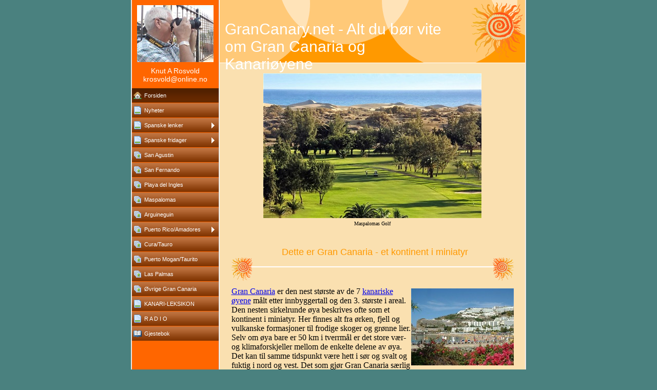

--- FILE ---
content_type: text/html
request_url: https://krosvold.net/21795104.html
body_size: 8220
content:

<!DOCTYPE HTML PUBLIC "-//W3C//DTD HTML 4.01 Transitional//EN" "http://www.w3.org/TR/html4/loose.dtd">
<html class="fullHeight" lang="nb-NO" dir="ltr">
	<head>
		<title>Forsiden - www.krosvold.net</title>
			<meta http-equiv="content-type" content="text/html;charset=UTF-8">
		<meta http-equiv="Pragma" content="no-cache">
		<meta http-equiv="Expires" content="-1">
		<meta http-equiv="imagetoolbar" content="no">
		
        <link rel="canonical" href="http://www.krosvold.net/">
		
		
        











<link rel="manifest" href="/manifest.json">
<link rel="yandex-tableau-widget" href="/yandex-browser-manifest.json">

		
		<meta content="123hjemmeside.no" property="og:site_name"><meta content="1280" property="og:image:width"><meta content="1280" property="og:image:height"><meta content="Forsiden - www.krosvold.net" property="og:description"><meta content="images/i285978589249970906._szw1280h1280__1.jpg" property="og:image:url"><meta content="images/i285978589350726882._szw1280h1280__1.jpg" property="og:image:url">
				<meta name="description" content="Forsiden - www.krosvold.net">		

		
		<link rel="stylesheet" type="text/css" media="all" href="css/global.css">
<link rel="stylesheet" type="text/css" media="all" href="CssForwarder_1.css">
<!--[if lt IE 7]>
<link rel="stylesheet" type="text/css" media="all" href="/userpages/pages/CssForwarder.css?location=root&amp;style=stdButton_ie6.css&amp;version=1.1.0" />
<![endif]-->
<link rel="stylesheet" type="text/css" media="all" href="CssForwarder_3.css">
<link rel="stylesheet" type="text/css" media="all" href="CssForwarder_2.css">
<!--[if lt IE 7]>
<link rel="stylesheet" type="text/css" media="all" href="/userpages/pages/CssForwarder.css?location=userpages&amp;style=usermenu_squared_ie6.css&amp;version=1.1.0" />
<![endif]-->
<!--[if lt IE 8]>
<link rel="stylesheet" type="text/css" media="all" href="/userpages/pages/CssForwarder.css?location=userpages&amp;style=usermenu_ie7.css&amp;version=1.1.0" />
<![endif]-->
<link rel="stylesheet" type="text/css" media="all" href="CssForwarder.css">
<link rel="stylesheet" type="text/css" media="print" href="css/print.css">
<link rel="stylesheet" type="text/css" media="all" href="css/jquery.fancybox-2.1.5.css">
<link rel="stylesheet" type="text/css" media="all" href="css/player.css">
<link rel="stylesheet" type="text/css" media="all" href="DynamicBackground.css">
<link rel="stylesheet" type="text/css" media="all" href="CssForwarder_4.css">
<link rel="stylesheet" type="text/css" media="all" href="css/pagecomments.css">
<!--[if lt IE 7]>
<link rel="stylesheet" type="text/css" media="all" href="/c/css/pagecomments_ie6.css?_v=2ecfc6a1c53ae2bd0b8618296712ca55" />
<![endif]-->

		<script type="text/javascript" src="js/jquery-1.6.1.min.js"></script>
<script type="text/javascript" src="js/jquery-migrate-1.2.1.min.js"></script>
<script type="text/javascript" src="js/simplesite.util.browserdetect.js"></script>
<script type="text/javascript" src="js/simplesite.util.email.js"></script>
<script type="text/javascript" src="js/public-1.4.0.js"></script>
<!--[if lt IE 7]>
<script type="text/javascript" src="/css/unitpngfix-1.0.2.jsx"></script>
<![endif]-->
<script type="text/javascript" src="js/userpages_showpage.js"></script>
<script type="text/javascript" src="js/jquery.fancybox.pack-2.1.5.js"></script>
<script type="text/javascript" src="js/pagecomments.js"></script>

		
	</head>
	<body bgcolor="white" topmargin="0" leftmargin="0" marginheight="0" marginwidth="0" onload="InitOnLoad()" class="fullHeight">  
	<form method="post" action="/userPages/pages/ShowPage.aspx" id="Form1" class="fullHeight">
<div class="aspNetHidden">
<input type="hidden" name="__VIEWSTATE" id="__VIEWSTATE" value="/wEPDwUKMTY2NDEzMjMwNA8WBB4LUmVxdWVzdERhdGEyjw4AAQAAAP////[base64]/////wkFAAAABfr///8vZWxrLmhwLlRlbXBsYXRlSW50ZXJmYWNlTGlicmFyeS5IYW5kbGluZ09wdGlvbnMBAAAAB3ZhbHVlX18AEAQAAAAAAAAAAAAAAAD/////AP///////////////[base64]/////w9kAgIPZBYGZg8VAQBkAgEPZBYEZg8VAg5tZW51aXRlbV9ibGFuawBkAgEPFQEHTnloZXRlcmQCAw8WAh8GAv////8PZAIDD2QWBmYPFQEAZAIBD2QWBGYPFQIObWVudWl0ZW1fYmxhbmsGY2xvc2VkZAIBDxUBDlNwYW5za2UgbGVua2VyZAIDDxYCHwYC/////w9kAgQPZBYGZg8VAQBkAgEPZBYEZg8VAg5tZW51aXRlbV9ibGFuawZjbG9zZWRkAgEPFQEQU3BhbnNrZSBmcmlkYWdlcmQCAw8WAh8GAv////8PZAIFD2QWBmYPFQEAZAIBD2QWBGYPFQITbWVudWl0ZW1fcGhvdG9hbGJ1bQBkAgEPFQELU2FuIEFndXN0aW5kAgMPFgIfBgL/////D2QCBg9kFgZmDxUBAGQCAQ9kFgRmDxUCE21lbnVpdGVtX3Bob3RvYWxidW0AZAIBDxUBDFNhbiBGZXJuYW5kb2QCAw8WAh8GAv////8PZAIHD2QWBmYPFQEAZAIBD2QWBGYPFQITbWVudWl0ZW1fcGhvdG9hbGJ1bQBkAgEPFQEQUGxheWEgZGVsIEluZ2xlc2QCAw8WAh8GAv////8PZAIID2QWBmYPFQEAZAIBD2QWBGYPFQITbWVudWl0ZW1fcGhvdG9hbGJ1bQBkAgEPFQEKTWFzcGFsb21hc2QCAw8WAh8GAv////8PZAIJD2QWBmYPFQEAZAIBD2QWBGYPFQITbWVudWl0ZW1fcGhvdG9hbGJ1bQBkAgEPFQELQXJndWluZWd1aW5kAgMPFgIfBgL/////D2QCCg9kFgZmDxUBAGQCAQ9kFgRmDxUCE21lbnVpdGVtX3Bob3RvYWxidW0GY2xvc2VkZAIBDxUBFFB1ZXJ0byBSaWNvL0FtYWRvcmVzZAIDDxYCHwYC/////w9kAgsPZBYGZg8VAQBkAgEPZBYEZg8VAhNtZW51aXRlbV9waG90b2FsYnVtAGQCAQ8VAQpDdXJhL1RhdXJvZAIDDxYCHwYC/////w9kAgwPZBYGZg8VAQBkAgEPZBYEZg8VAhNtZW51aXRlbV9waG90b2FsYnVtAGQCAQ8VARRQdWVydG8gTW9nYW4vVGF1cml0b2QCAw8WAh8GAv////8PZAIND2QWBmYPFQEAZAIBD2QWBGYPFQITbWVudWl0ZW1fcGhvdG9hbGJ1bQBkAgEPFQEKTGFzIFBhbG1hc2QCAw8WAh8GAv////8PZAIOD2QWBmYPFQEAZAIBD2QWBGYPFQITbWVudWl0ZW1fcGhvdG9hbGJ1bQBkAgEPFQEYJiMyMTY7dnJpZ2UgR3JhbiBDYW5hcmlhZAIDDxYCHwYC/////w9kAg8PZBYGZg8VAQBkAgEPZBYEZg8VAg5tZW51aXRlbV9ibGFuawBkAgEPFQEPS0FOQVJJLUxFS1NJS09OZAIDDxYCHwYC/////w9kAhAPZBYGZg8VAQBkAgEPZBYEZg8VAhVtZW51aXRlbV9zdGFuZGFyZHBhZ2UAZAIBDxUBCVIgQSBEIEkgT2QCAw8WAh8GAv////8PZAIRD2QWBmYPFQEObWVudV9sYXN0X2l0ZW1kAgEPZBYEZg8VAhJtZW51aXRlbV9ndWVzdGJvb2sAZAIBDxUBCUdqZXN0ZWJva2QCAw8WAh8GAv////[base64]">
</div>

		
		
		
		<div id="wrapper" class="wrapper fullHeight">
			<div class="centerPage fullHeight">
				<table id="centerTable" border="0" cellspacing="0" cellpadding="0" height="100%">
				<tr>
					<td class="fullHeight" valign="top">
						<table width="770" height="100%" border="0" cellspacing="0" cellpadding="0">
							<tr>
								<td id="centerTableContentCell" class="fullHeight" valign="top">
									<table id="centerTableContentTable" width="770" border="0" bgcolor="white" cellspacing="0" cellpadding="0" height="100%">
									<tr>
										<td valign="top" bgcolor="#cccccc" width="1"><img src="images/1x1pix_trans_1.gif" alt width="1" height="1" border="0"></td>
										<td valign="top" bgcolor="white" width="1"><img src="images/1x1pix_trans_1.gif" alt width="1" height="1" border="0"></td>
										
<td class="noprint" valign="top" bgcolor="ff6600" width="169">
<div class="menuPlace user_menu_container ">
		<div id="menutop">
		<img class="cmppicture" style="position: relative; top: 0; left: 0;" name="menu1_menupicture" id="menu1_menupicture" src="images/i285978589333619627._szw149h112_.jpg" border="0" align="top">
		
		<div class="menuTxt oneLineSpace"><span id="menu1_lbTitle">Knut A Rosvold krosvold@online.no</span></div></div>
		
	<ul>

	<li class="menu_first_item selected">
<div class="menuitem_frontpage"><a class href="21795104.html"><span class="text_holder"><span>Forsiden</span></span></a></div>
	
	</li>

	<li class>
<div class="menuitem_blank"><a class href="21795116.html"><span class="text_holder"><span>Nyheter</span></span></a></div>
	
	</li>

	<li class>
<div class="menuitem_blank"><a class="closed" href="21795119.html"><span class="text_holder"><span>Spanske lenker</span></span></a></div>
	
	</li>

	<li class>
<div class="menuitem_blank"><a class="closed" href="21795122.html"><span class="text_holder"><span>Spanske fridager</span></span></a></div>
	
	</li>

	<li class>
<div class="menuitem_photoalbum"><a class href="21795108.html"><span class="text_holder"><span>San Agustin</span></span></a></div>
	
	</li>

	<li class>
<div class="menuitem_photoalbum"><a class href="21795113.html"><span class="text_holder"><span>San Fernando</span></span></a></div>
	
	</li>

	<li class>
<div class="menuitem_photoalbum"><a class href="21795105.html"><span class="text_holder"><span>Playa del Ingles</span></span></a></div>
	
	</li>

	<li class>
<div class="menuitem_photoalbum"><a class href="21795109.html"><span class="text_holder"><span>Maspalomas</span></span></a></div>
	
	</li>

	<li class>
<div class="menuitem_photoalbum"><a class href="21795110.html"><span class="text_holder"><span>Arguineguin</span></span></a></div>
	
	</li>

	<li class>
<div class="menuitem_photoalbum"><a class="closed" href="21795111.html"><span class="text_holder"><span>Puerto Rico/Amadores</span></span></a></div>
	
	</li>

	<li class>
<div class="menuitem_photoalbum"><a class href="21795112.html"><span class="text_holder"><span>Cura/Tauro</span></span></a></div>
	
	</li>

	<li class>
<div class="menuitem_photoalbum"><a class href="21795107.html"><span class="text_holder"><span>Puerto Mogan/Taurito</span></span></a></div>
	
	</li>

	<li class>
<div class="menuitem_photoalbum"><a class href="21795114.html"><span class="text_holder"><span>Las Palmas</span></span></a></div>
	
	</li>

	<li class>
<div class="menuitem_photoalbum"><a class href="21795115.html"><span class="text_holder"><span>&#216;vrige Gran Canaria</span></span></a></div>
	
	</li>

	<li class>
<div class="menuitem_blank"><a class href="21795121.html"><span class="text_holder"><span>KANARI-LEKSIKON</span></span></a></div>
	
	</li>

	<li class>
<div class="menuitem_standardpage"><a class href="21795127.html"><span class="text_holder"><span>R A D I O</span></span></a></div>
	
	</li>

	<li class="menu_last_item">
<div class="menuitem_guestbook"><a class href="21795106.html"><span class="text_holder"><span>Gjestebok</span></span></a></div>
	
	</li>

	</ul>

		


		
		<table>
            <tr align="left"> 
                
              <td align="left">
              
              <style> 
                    .imgbottombanner 
                    {
                        display: block;
                        height: 49px;
                        width: 149px;
                        background-image: url('images/nb-NO_logo-banner-dark.png');
                    }
                </style>
              </td>
            </tr>
		</table>

		

	


	</div>
</td>
					
										

				<link rel="stylesheet" href="CssForwarder_5.css" type="text/css">
				<td valign="top" bgcolor="#cccccc" width="1"><img src="images/1x1pix_trans.gif" alt width="1" height="1" border="0"></td>
				<td valign="top" bgcolor="white" width="1"><img src="images/1x1pix_trans.gif" alt width="1" height="1" border="0"></td>
				<td align="center" valign="top" width="595" class="solStdForside">
					<div class="topVignet"><div class="sommerHeader">GranCanary.net - Alt du b&#248;r vite om Gran Canaria og Kanari&#248;yene</div></div>
					<div style="WIDTH:550px">
						<div class="halfLineSpace">
							<span id="_ctl0_autoName_3_PictureShowCont1_picText" class="cmpPictureSubtitle invisible" data-imageid="_ctl0_autoName_3_PictureShowCont1" data-sitever="NO">Maspalomas Golf</span><img class="cmppicture" style="position: relative; top: 0; left: 0;" name="_ctl0_autoName_3_PictureShowCont1" id="_ctl0_autoName_3_PictureShowCont1" src="images/i285978589350726882._szw425h320_.jpg" border="0" align="top" data-bigimage="images/i285978589350726882._szw1280h1280_.jpg">


						</div>
						<div class="billedTxt" style="PADDING-BOTTOM:40px">Maspalomas Golf
						</div>
						


							<div class="sommerSubHeader">Dette er Gran Canaria - et kontinent i miniatyr
							</div>
							<div class="divider"></div>
							<div class="twoLineSpace" align="left">
								<span id="_ctl0_autoName_1__ctl0_autoName_3_PictureShowCont1_picText" class="cmpPictureSubtitle invisible" data-imageid="_ctl0_autoName_1__ctl0_autoName_3_PictureShowCont1" data-sitever="NO"></span><img class="cmppicture" style="position: relative; top: 0; left: 0;" name="_ctl0_autoName_1__ctl0_autoName_3_PictureShowCont1" id="_ctl0_autoName_1__ctl0_autoName_3_PictureShowCont1" src="images/i285978589249970906._szw200h250_.jpg" border="0" vspace="3" align="right" data-bigimage="images/i285978589249970906._szw1280h1280_.jpg">


								
		<p align="left">
				<font size="2">
						<font face="Comic Sans MS">
								<font size="3">
										<font color="#000000">
												<a href="http://www.snl.no/Gran_Canaria">Gran Canaria</a> er den nest største av de 7 <a href="http://www.snl.no/Kanari%C3%B8yene">kanariske øyene</a> målt etter innbyggertall og den 3. største i areal. Den nesten sirkelrunde øya beskrives ofte som et kontinent i miniatyr. Her finnes alt fra ørken, fjell og vulkanske formasjoner til frodige skoger og grønne lier. Selv om øya bare er 50 km i tverrmål er det store vær- og klimaforskjeller mellom de enkelte delene av øya. Det kan til samme tidspunkt være hett i sør og svalt og fuktig i nord og vest. Det som gjør Gran Canaria særlig attraktivt som feriemål er nok den jevne temperaturen gjennom hele året. Øya ligger nemlig langt nok sør til at det er varmt om vinteren, samtidig som Atlanterhavet virker tempererende om sommeren, Sommertemperaturen tipper sjelden over 28 grader mens gjennomsnittlig vintertemperatur er på 19 grader. Områdene i sør har 320 soldager i året. </font>
								</font>
						</font>
				</font>
		</p>
		<p align="left">
				<font size="2">
						<font face="Comic Sans MS">
								<font size="3">
										<font color="#000000">I nord ligger storbyen <a href="http://www.snl.no/Las_Palmas/by_i_Spania">Las Palmas</a>, mens i sør ligger de kjente feriestedene som perler på en snor: <a href="21795108.html">San Agustin</a>, <a href="21795105.html">Playa del Ingles</a> og <a href="http://snl.no/Meloneras/Maspalomas">Meloneras</a>. Disse stedene ligger i kommunen <a href="http://www.snl.no/San_Bartolom%C3%A9_de_Tirajana">San Bartolome de Tirajana</a>, også kalt <a href="21795109.html">Maspalomas</a>. Videre vestover har vi <a href="21795110.html">Arguineguin</a> (med <a href="http://snl.no/Patalavaca">Patalavaca</a> og <a href="https://www.krosvold.com/anfi.html">Anfi del Mar</a>), <a href="21795111.html">Puerto Rico, Amadores</a>, <a href="21795112.html">Tauro, Cura</a>, <a href="21795107.html">Taurito og Puerto de Mogán</a>, som alle ligger i <a href="http://www.snl.no/Mog%C3%A1n">Mogán</a> kommune.</font>
										<br>
								</font>
								<br>
						</font>
				</font>
				<font face="Comic Sans MS">
						<font size="4">
								<b>
										<a href="https://www.eltiempo.es/maspalomas.html">
												<font color="#006400">Værvarsel for Maspalomas</font>
										</a>
										<a href="https://www.eltiempo.es/maspalomas.html?v=por_hora" style="color: rgb(0, 128, 0);">
										</a>
										<a href="https://de.eltiempo.es/maspalomas.html">
										</a>
								</b>
						</font>
						<font color="#ff0000" size="3">
								&#x1F600;
						</font>
						<br>
				</font>
				<font face="Comic Sans MS">
						<font size="4" style>
								<font color="#006400" style>
										<b style>
												<a href="https://www.yr.no/nb">
												</a>
												<font color="#006400">
														<a href="https://www.yr.no/nb">
														</a>
														<font color="#006400">
																<a href="https://www.yr.no/nb">
																		<font color="#006400">
																				<u>
														Værvarsel for Norge</u>
																		</font>
																</a>
														</font>
												</font>
										</b>
										<b style="font-size: medium;"> </b>
								</font>
						</font>
						<a href="http://www.yr.no/sted/Norge/" style="font-size: medium;">
								&#x1F914;
								<br>
						</a>
				</font>
				<a href="http://www.yr.no/sted/Norge/">
				</a>
				<font size="4">
						<b>
								<br>
						</b>
				</font>
		</p>
		<p align="left">
				<font size="4">
						<b>
								<a href="http://www.canariajournalen.no/Det-skjer">Hva skjer på Gran Canaria?</a>
						</b>
				</font>
		</p>
		<p align="left">
				<font size="4">
						<a href="http://www.canariajournalen.no/Nyheter/Ni-ting-du-burde-vite-om-Kanarioeyene">
								<b>Ting du bør vite om Kanariøyene</b>
						</a>
				</font>
		</p>
		<p align="left">
				<font size="4">
						<a href="http://www.rockyadventure.com/">
								<strong>Vandringer og andre aktiviteter</strong>
						</a>
				</font>
		</p>
		<p align="left">
				<font size="4">
						<b>
								<a href="http://www.canariajournalen.no/Reise/Fly/Fly-til-Gran-Canaria">Nyttig informasjon om fly, buss og taxi</a> </b>
				</font>
		</p>
		<p align="left">
				<font size="4" color="#0000ff">
						<b>
						</b>
						<font color="#0000ff">
								<b>
										<a href="https://www.grancanaria.blog/">Gran Canaria Ferie - norsk reiseguide</a>
								</b>
						</font>
				</font>
		</p>
		<p align="left">
				<b style="font-size: large;">
						<a href="https://www.norway.no/es/spain/">
						Det offisielle norske nettstedet i Spania</a>
				</b>
		</p>
		<p align="left">
				<font color="#000080" size="2">
						<font color="#000080">
								<font size="3">
										<br>Jeg blir glad om du skriver noen ord i <a href="21795106.html">gjesteboka</a>, eller sender en melding til</font>
								<font size="3">: <a href="mailto:krosvold@online.no">krosvold@online.no</a> </font>
								<br>
								<br>
						</font>
				</font>
		</p>
		<p class="MsoNormal" style="margin: 0cm 0cm 0pt;">
				<font size="3">Se gjerne også: <a href="http://www.krosvold.com/">Krosvold.com</a></font> <br></p>

							</div>
							<div style="PADDING-BOTTOM:40px"></div>
							<br clear="all">
						
<!-- Skin: temp -->
						
					</div>
					

<!-- comments box -->
<div class="divider" style="width:550px;"></div>
<a id="_ctl0_usrPageComments_lnkCommentAnchor" name="comments"></a>
<div class="userpages_comments_container">
	<div class="like_share_page">
		
		
		    <span class="share_link"><a href="userpages/pages/controls/#" id="_ctl0_usrPageComments_htmShareThisOn">Del siden p&#229; Facebook</a></span>
		
		<div class="clear_float"></div>
	</div>

</div>
<input name="_ctl0:usrPageComments:htmPostUrl" type="hidden" id="_ctl0_usrPageComments_htmPostUrl" class="post_url">
<input name="_ctl0:usrPageComments:htmPageId" type="hidden" id="_ctl0_usrPageComments_htmPageId" class="page_id">
<input name="_ctl0:usrPageComments:htmPageItemId" type="hidden" id="_ctl0_usrPageComments_htmPageItemId" class="page_item_id">
<input name="_ctl0:usrPageComments:htmCommentsShape" type="hidden" id="_ctl0_usrPageComments_htmCommentsShape" class="comments_shape">
<input name="_ctl0:usrPageComments:hidCbFailMessage" type="hidden" id="_ctl0_usrPageComments_hidCbFailMessage" class="callbackfailure" value="Dessverre har det oppstått en teknisk feil. Prøv gjerne igjen senere.">
<!-- comments box end -->
					<div class="twoLineSpace"></div>
				</td>
				<td valign="top" bgcolor="white" width="1"></td>
				<td valign="top" bgcolor="#cccccc" width="1"><img src="images/1x1pix_trans.gif" alt width="1" height="1" border="0"></td>

<!-- Skin: sun -->
									</tr>
									</table>
								</td>
								<td align="center" valign="top" height="100%" width="1">
									
								</td>
							</tr>
						</table>
					</td>
				</tr>
				</table>
			</div>
			<div class="bannerPosition" id="bannerPos">
				<table width="169" height="100%" border="0" cellspacing="0" cellpadding="0">
					<tr>
						<td align="center" valign="top">
							
						</td>
					</tr>
				</table>
			</div>	
		</div>
		
		 

		
		
	
<div class="aspNetHidden">

	<input type="hidden" name="__VIEWSTATEGENERATOR" id="__VIEWSTATEGENERATOR" value="A78E5B41">
	<input type="hidden" name="__EVENTVALIDATION" id="__EVENTVALIDATION" value="/wEdAAb4UtOdwIm/XQ8y3xUJHIqp1EZvSpzR7aAhrnr8Jx9r+f29K73/Qk7TPe0Obo7dxEg7VbAvDHKvtc501c/F4Nsr7gtL1PHqT50mFjYo5obyMm2efVFErfXP/m2WBrfAkBCjG0M1cwM5wqFiB+0wxkvVeD2Q0w==">
</div></form>
	
	<script type="text/javascript" src="js/webshopHideMenuItems.js"></script></body>
</html>


--- FILE ---
content_type: text/css
request_url: https://krosvold.net/CssForwarder_5.css
body_size: 4172
content:
/* sommer skabeloner start */

.billedBogWidth {
	width: 454px;
	font-size: 14px;
	margin: 0 0 20px 0;
}

.forklarTxt {
	font-weight: bold;
	font-size: 14px;
	margin: 0 0 20px 0;
}

.billedBogField {
	background: url(/userpages/images/US/dummy_bog.gif) no-repeat;
	height: 384px;
	width: 520px;
}

.whiteOnePxBorder {
	border-top: 1px solid #fff;
	margin: 20px auto;
	padding: 0;
	width: 550px;
	font-size: 0;
}

.linkBox {
	width: 550px;
	text-align: left;
	margin: 0 0 20px 0;
}

.linkLeft {
	float: left;
	white-space: nowrap;
}

.linkRight {
	float: right;
	white-space: nowrap;
}

.linkBox a:link,  .linkBox a:visited, .linkBox a:active {
	color: #fff;
}

.linkBox a:hover {
	color:#fff;
	text-decoration: none;
}

/* lysorange start */

td.lysOrange {
	background: #ff9900;
	width: 595px;
}

td.lysOrange .sommerHeader {
	font-family: "Trebuchet MS", Tahoma, Geneva, Arial, Helvetica, sans-serif;
	font-size: 30px;
	color: #fff;
	background: #ff6600;
	margin: 0;
	padding: 35px 0 30px 0;
}

td.lysOrange .topVignet {
	background: url(images/top_vignet_4.gif) no-repeat;
	height: 41px;
	margin: 0;
	padding: 0;
}

td.lysOrange a.sendLink {
	background: url(images/bog_9.gif) 0 50% no-repeat;
	margin: 0 0 0 0;
	padding: 0 0 0 32px;
	height: 20px;
}

td.lysOrange a.provSelv {
	background: url(images/bog_9.gif) 0 50% no-repeat;
	margin: 0 0 0 0;
	padding: 0 0 0 32px;
	height: 20px;
}

/* lysorange end */

/* lysBrun start */

td.lysBrun {
	background: #DBD0C1;
	width: 595px;
}


td.lysBrun .sommerHeader {
	font-family: "Trebuchet MS", Tahoma, Geneva, Arial, Helvetica, sans-serif;
	font-size: 30px;
	color: #fff;
	background: #C3AF96;
	margin: 0;
	padding: 35px 0 30px 0;
}

td.lysBrun .topVignet {
	background: url(images/top_vignet_1.gif) no-repeat;
	height: 41px;
	margin: 0;
	padding: 0;
}

td.lysBrun a.sendLink {
	background: url(images/bog_5.gif) 0 50% no-repeat;
	margin: 0 0 0 0;
	padding: 0 0 0 32px;
	height: 20px;
}

td.lysBrun a.provSelv {
	background: url(images/bog_5.gif) 0 50% no-repeat;
	margin: 0 0 0 0;
	padding: 0 0 0 32px;
	height: 20px;
}

/* lysbrun end */

/* pink start */

td.pink {
	background: #FF98D0;
	width: 595px;
}


td.pink .sommerHeader {
	font-family: "Trebuchet MS", Tahoma, Geneva, Arial, Helvetica, sans-serif;
	font-size: 30px;
	color: #fff;
	background: #E2007F;
	margin: 0;
	padding: 35px 0 30px 0;
}

td.pink .topVignet {
	background: url(images/top_vignet_5.gif) no-repeat;
	height: 41px;
	margin: 0;
	padding: 0;
}

td.pink a.sendLink {
	background: url(images/bog_4.gif) 0 50% no-repeat;
	margin: 0 0 0 0;
	padding: 0 0 0 32px;
	height: 20px;
}

td.pink a.provSelv {
	background: url(images/bog_4.gif) 0 50% no-repeat;
	margin: 0 0 0 0;
	padding: 0 0 0 32px;
	height: 20px;
}

/* pink end */

/* lysGron start */

td.lysGron {
	background: #D2D6C7;
	width: 595px;
}


td.lysGron .sommerHeader {
	font-family: "Trebuchet MS", Tahoma, Geneva, Arial, Helvetica, sans-serif;
	font-size: 30px;
	color: #fff;
	background: #4A817F;
	margin: 0;
	padding: 35px 0 30px 0;
}

td.lysGron .topVignet {
	background: url(images/top_vignet_3.gif) no-repeat;
	height: 41px;
	margin: 0;
	padding: 0;
}

td.lysGron a.sendLink {
	background: url(images/bog.gif) 0 50% no-repeat;
	margin: 0 0 0 0;
	padding: 0 0 0 32px;
	height: 20px;
}

td.lysGron a.provSelv {
	background: url(images/bog.gif) 0 50% no-repeat;
	margin: 0 0 0 0;
	padding: 0 0 0 32px;
	height: 20px;
}

/* lysGron end */

/* lysBlaa start */

td.lysBlaa {
	background: #DBE3FF;
	width: 595px;
}

td.lysBlaa .babyTxtHvid {
	color: #000;
}

td.lysBlaa .sommerHeader {
	font-family: "Trebuchet MS", Tahoma, Geneva, Arial, Helvetica, sans-serif;
	font-size: 30px;
	color: #fff;
	background: #0069B3;
	margin: 0;
	padding: 35px 0 30px 0;
}

td.lysBlaa .topVignet {
	background: url(images/top_vignet.gif) no-repeat;
	height: 41px;
	margin: 0;
	padding: 0;
}

td.lysBlaa a:hover {
	color:#000;
}

td.lysBlaa a.sendLink {
	background: url(images/bog_2.gif) 0 50% no-repeat;
	margin: 0 0 0 0;
	padding: 0 0 0 32px;
	height: 20px;
	color: #000;
}

td.lysBlaa a.provSelv {
	background: url(images/bog_2.gif) 0 50% no-repeat;
	margin: 0 0 0 0;
	padding: 0 0 0 32px;
	height: 20px;
	color: #000;
}

/* lysBlaa end */

/* lysGraa start */

td.lysGraa {
	background: #e5e5e5;
	width: 595px;
}

td.lysGraa .babyTxtHvid {
	color: #000;
}

td.lysGraa .sommerHeader {
	font-family: "Trebuchet MS", Tahoma, Geneva, Arial, Helvetica, sans-serif;
	font-size: 30px;
	color: #fff;
	background: #8c8c8c;
	margin: 0;
	padding: 35px 0 30px 0;
}

td.lysGraa .topVignet {
	background: url(images/top_vignet_2.gif) no-repeat;
	height: 41px;
	margin: 0;
	padding: 0;
}

td.lysGraa a:hover {
	color:#000;
}

td.lysGraa a.sendLink {
	background: url(images/bog_3.gif) 0 50% no-repeat;
	margin: 0 0 0 0;
	padding: 0 0 0 32px;
	height: 20px;
	color: #000;
}

td.lysGraa a.provSelv {
	background: url(images/bog_3.gif) 0 50% no-repeat;
	margin: 0 0 0 0;
	padding: 0 0 0 32px;
	height: 20px;
	color: #000;
}

/* lysGraa end */

/* lysGul start */

td.lysGul {
	background: #FAE0B0;
	width: 595px;
}

td.lysGul .babyTxtHvid {
	color: #000;
}

td.lysGul .sommerHeader {
	font-family: "Trebuchet MS", Tahoma, Geneva, Arial, Helvetica, sans-serif;
	font-size: 30px;
	color: #fff;
	background: #D70000;
	margin: 0;
	padding: 35px 0 30px 0;
}

td.lysGul .topVignet {
	background: url(images/top_vignet_12.gif) no-repeat;
	height: 41px;
	margin: 0;
	padding: 0;
}

td.lysGul a:hover {
	color:#000;
}

td.lysGul a.sendLink {
	background: url(images/bog_6.gif) 0 50% no-repeat;
	margin: 0 0 0 0;
	padding: 0 0 0 32px;
	height: 20px;
	color: #000;
}

td.lysGul a.provSelv {
	background: url(images/bog_6.gif) 0 50% no-repeat;
	margin: 0 0 0 0;
	padding: 0 0 0 32px;
	height: 20px;
	color: #000;
}

/* lysGul end */

/* roed start */

td.roed {
	background: #D70000; 
	width: 595px;
}

td.roed .sommerHeader {
	font-family: "Trebuchet MS", Tahoma, Geneva, Arial, Helvetica, sans-serif;
	font-size: 30px;
	color: #000;
	background: #FAE0B0;
	margin: 0;
	padding: 35px 0 30px 0;
}

td.roed .topVignet {
	background: url(images/top_vignet_14.gif) no-repeat;
	height: 41px;
	margin: 0;
	padding: 0;
}

td.roed a.sendLink {
	background: url(images/bog_1.gif) 0 50% no-repeat;
	margin: 0 0 0 0;
	padding: 0 0 0 32px;
	height: 20px;
}

td.roed a.provSelv {
	background: url(images/bog_1.gif) 0 50% no-repeat;
	margin: 0 0 0 0;
	padding: 0 0 0 32px;
	height: 20px;
}

/* roed end */

/* groen start */

td.groen {
	background: #BAD1C0; 
	width: 595px;
}

td.groen .sommerHeader {
	font-family: "Trebuchet MS", Tahoma, Geneva, Arial, Helvetica, sans-serif;
	font-size: 30px;
	color: #fff;
	background: #4A817F;
	margin: 0;
	padding: 35px 0 30px 0;
}

td.groen .topVignet {
	background: url(images/top_vignet_15.gif) no-repeat;
	height: 41px;
	margin: 0;
	padding: 0;
}

td.groen a.sendLink {
	background: url(images/bog_11.gif) 0 50% no-repeat;
	margin: 0 0 0 0;
	padding: 0 0 0 32px;
	height: 20px;
}

td.groen a.provSelv {
	background: url(images/bog_11.gif) 0 50% no-repeat;
	margin: 0 0 0 0;
	padding: 0 0 0 32px;
	height: 20px;
}

/* groen end */

/* graa start */

td.graa {
	background: #8c8c8c; 
	width: 595px;
}

td.graa .sommerHeader {
	font-family: "Trebuchet MS", Tahoma, Geneva, Arial, Helvetica, sans-serif;
	font-size: 30px;
	color: #fff;
	background: #000;
	margin: 0;
	padding: 35px 0 30px 0;
}

td.graa .topVignet {
	background: url(images/top_vignet_6.gif) no-repeat;
	height: 41px;
	margin: 0;
	padding: 0;
}

td.graa a.sendLink {
	background: url(images/bog_7.gif) 0 50% no-repeat;
	margin: 0 0 0 0;
	padding: 0 0 0 32px;
	height: 20px;
}

td.graa a.provSelv {
	background: url(images/bog_7.gif) 0 50% no-repeat;
	margin: 0 0 0 0;
	padding: 0 0 0 32px;
	height: 20px;
}

/* graa end */

/* lysRoed start */

td.lysRoed {
	background: #FCE4D9; 
	width: 595px;
}

td.lysRoed .babyTxtHvid {
	color: #000;
}

td.lysRoed .sommerHeader {
	font-family: "Trebuchet MS", Tahoma, Geneva, Arial, Helvetica, sans-serif;
	font-size: 30px;
	color: #fff;
	background: #d70000;
	margin: 0;
	padding: 35px 0 30px 0;
}

td.lysRoed .topVignet {
	background: url(images/top_vignet_7.gif) no-repeat;
	height: 41px;
	margin: 0;
	padding: 0;
}

td.lysRoed a:hover {
	color:#000;
}

td.lysRoed a.sendLink {
	background: url(images/bog_10.gif) 0 50% no-repeat;
	margin: 0 0 0 0;
	padding: 0 0 0 32px;
	height: 20px;
	color: #000;
}

td.lysRoed a.provSelv {
	background: url(images/bog_10.gif) 0 50% no-repeat;
	margin: 0 0 0 0;
	padding: 0 0 0 32px;
	height: 20px;
	color: #000;
}

/* lysRoed end */

/* graaBlaa start */

td.graaBlaa {
	background: #e5e5e5; 
	width: 595px;
}

td.graaBlaa .babyTxtHvid {
	color: #000;
}

td.graaBlaa .sommerHeader {
	font-family: "Trebuchet MS", Tahoma, Geneva, Arial, Helvetica, sans-serif;
	font-size: 30px;
	color: #fff;
	background: #3399CC;
	margin: 0;
	padding: 35px 0 30px 0;
}

td.graaBlaa .topVignet {
	background: url(images/top_vignet_10.gif) no-repeat;
	height: 41px;
	margin: 0;
	padding: 0;
}

td.graaBlaa a:hover {
	color:#000;
}

td.graaBlaa a.sendLink {
	background: url(images/bog_14.gif) 0 50% no-repeat;
	margin: 0 0 0 0;
	padding: 0 0 0 32px;
	height: 20px;
	color: #000;
}

td.graaBlaa a.provSelv {
	background: url(images/bog_14.gif) 0 50% no-repeat;
	margin: 0 0 0 0;
	padding: 0 0 0 32px;
	height: 20px;
	color: #000;
}

/* graaBlaa end */


/* sort start */

td.sort {
	background: #000; 
	width: 595px;
}

td.sort .sommerHeader {
	font-family: "Trebuchet MS", Tahoma, Geneva, Arial, Helvetica, sans-serif;
	font-size: 30px;
	color: #fff;
	background: #8c8c8c;
	margin: 0;
	padding: 35px 0 30px 0;
}

td.sort .topVignet {
	background: url(images/top_vignet_17.gif) no-repeat;
	height: 41px;
	margin: 0;
	padding: 0;
}

td.sort a.sendLink {
	background: url(images/bog_16.gif) 0 50% no-repeat;
	margin: 0 0 0 0;
	padding: 0 0 0 32px;
	height: 20px;
}

td.sort a.provSelv {
	background: url(images/bog_16.gif) 0 50% no-repeat;
	margin: 0 0 0 0;
	padding: 0 0 0 32px;
	height: 20px;
}

/* sort end */

/* modGroen start */

td.modGroen {
	background: #BBBB2F; 
	width: 595px;
}

td.modGroen .sommerHeader {
	font-family: "Trebuchet MS", Tahoma, Geneva, Arial, Helvetica, sans-serif;
	font-size: 30px;
	color: #fff;
	background: #4A817F;
	margin: 0;
	padding: 35px 0 30px 0;
}

td.modGroen .topVignet {
	background: url(images/top_vignet_8.gif) no-repeat;
	height: 41px;
	margin: 0;
	padding: 0;
}

td.modGroen a.sendLink {
	background: url(images/bog_8.gif) 0 50% no-repeat;
	margin: 0 0 0 0;
	padding: 0 0 0 32px;
	height: 20px;
}

td.modGroen a.provSelv {
	background: url(images/bog_8.gif) 0 50% no-repeat;
	margin: 0 0 0 0;
	padding: 0 0 0 32px;
	height: 20px;
}

/* modGroen end */

/* modPink start */

td.modPink {
	background: #E2007F; 
	width: 595px;
}

td.modPink .sommerHeader {
	font-family: "Trebuchet MS", Tahoma, Geneva, Arial, Helvetica, sans-serif;
	font-size: 30px;
	color: #fff;
	background: #FF98D0;
	margin: 0;
	padding: 35px 0 30px 0;
}

td.modPink .topVignet {
	background: url(images/top_vignet_16.gif) no-repeat;
	height: 41px;
	margin: 0;
	padding: 0;
}

td.modPink a.sendLink {
	background: url(images/bog_13.gif) 0 50% no-repeat;
	margin: 0 0 0 0;
	padding: 0 0 0 32px;
	height: 20px;
}

td.modPink a.provSelv {
	background: url(images/bog_13.gif) 0 50% no-repeat;
	margin: 0 0 0 0;
	padding: 0 0 0 32px;
	height: 20px;
}

/* modPink end */

/* moerkBrun start */

td.moerkBrun {
	background: #6D4D2E; 
	width: 595px;
}

td.moerkBrun .sommerHeader {
	font-family: "Trebuchet MS", Tahoma, Geneva, Arial, Helvetica, sans-serif;
	font-size: 30px;
	color: #000;
	background: #DBD0C1;
	margin: 0;
	padding: 35px 0 30px 0;
}

td.moerkBrun .topVignet {
	background: url(images/top_vignet_11.gif) no-repeat;
	height: 41px;
	margin: 0;
	padding: 0;
}

td.moerkBrun a.sendLink {
	background: url(images/bog_19.gif) 0 50% no-repeat;
	margin: 0 0 0 0;
	padding: 0 0 0 32px;
	height: 20px;
}

td.moerkBrun a.provSelv {
	background: url(images/bog_19.gif) 0 50% no-repeat;
	margin: 0 0 0 0;
	padding: 0 0 0 32px;
	height: 20px;
}

/* moerkBrun end */

/* blaa start */

td.blaa {
	background: #3399CC; 
	width: 595px;
}

td.blaa .sommerHeader {
	font-family: "Trebuchet MS", Tahoma, Geneva, Arial, Helvetica, sans-serif;
	font-size: 30px;
	color: #fff;
	background: #0069B3;
	margin: 0;
	padding: 35px 0 30px 0;
}

td.blaa .topVignet {
	background: url(images/top_vignet_9.gif) no-repeat;
	height: 41px;
	margin: 0;
	padding: 0;
}

td.blaa a.sendLink {
	background: url(images/bog_17.gif) 0 50% no-repeat;
	margin: 0 0 0 0;
	padding: 0 0 0 32px;
	height: 20px;
}

td.blaa a.provSelv {
	background: url(images/bog_17.gif) 0 50% no-repeat;
	margin: 0 0 0 0;
	padding: 0 0 0 32px;
	height: 20px;
}

/* blaa end */

/* gul start */

td.gul {
	background: #FFF99D; 
	width: 595px;
}

td.gul .sommerHeader {
	font-family: "Trebuchet MS", Tahoma, Geneva, Arial, Helvetica, sans-serif;
	font-size: 30px;
	color: #fff;
	background: #FF9900;
	margin: 0;
	padding: 35px 0 30px 0;
}

td.gul .babyTxtHvid {
	color: #000;
}

td.gul .topVignet {
	background: url(images/top_vignet_13.gif) no-repeat;
	height: 41px;
	margin: 0;
	padding: 0;
}

td.gul a:hover {
	color:#000;
}

td.gul a.sendLink {
	background: url(images/bog_15.gif) 0 50% no-repeat;
	margin: 0 0 0 0;
	padding: 0 0 0 32px;
	height: 20px;
	color: #000;
}

td.gul a.provSelv {
	background: url(images/bog_15.gif) 0 50% no-repeat;
	margin: 0 0 0 0;
	padding: 0 0 0 32px;
	height: 20px;
	color: #000;
}

/* gul end */

/* feodselsdag start */

td.foedselsdag {
	background: #fff; 
	width: 595px;
}

td.foedselsdag .sommerHeader {
	font-family: Comic Sans MS, "Trebuchet MS", Tahoma, Geneva, Arial, Helvetica, sans-serif;
	font-size: 40px;
	color: #fff;
	background: #d70000;
	margin: 0;
	padding: 15px 0 5px 0;
}

td.foedselsdag .babyTxtHvid {
	color: #000;
	font-family: Comic Sans MS, "Trebuchet MS", Tahoma, Geneva, Arial, Helvetica, sans-serif;
}

td.foedselsdag .topVignet {
	background: #d70000 url(images/top01.gif) no-repeat;
	height: 41px;
	margin: 0;
	padding: 0;
}

td.foedselsdag .topVignetBund {
	background: url(images/top02.gif) no-repeat;
	height: 36px;
	margin: 0;
	padding: 0;
}

td.foedselsdag .forklarTxt {
	color: #d70000; 
}

td.foedselsdag .linkBox a:link,td.foedselsdag .linkBox a:visited,td.foedselsdag .linkBox a:active {
	color: #000;
}

td.foedselsdag a:hover {
	color:#000;
}

td.foedselsdag a.sendLink {
	background: url(images/bog_12.gif) 0 50% no-repeat;
	margin: 0 0 0 0;
	padding: 0 0 0 32px;
	height: 20px;
	color: #000;
}

td.foedselsdag a.provSelv {
	background: url(images/bog_12.gif) 0 50% no-repeat;
	margin: 0 0 0 0;
	padding: 0 0 0 32px;
	height: 20px;
	color: #000;
}

/* foedselsdag end */

/* oldDays start */

td.oldDays {
	background: #fff; 
	width: 595px;
}

td.oldDays .sommerHeader {
	font-family: "Trebuchet MS", Tahoma, Geneva, Arial, Helvetica, sans-serif;
	font-size: 30px;
	color: #000;
	margin: 0;
	padding: 15px 0 5px 0;
}

td.oldDays .babyTxtHvid {
	color: #000;
}

td.oldDays .topVignet {
	background: url(images/billedtop.gif) no-repeat;
	height: 63px;
	margin: 0;
	padding: 0;
}

td.oldDays .topVignetBund {
	background: url(images/top02.gif) no-repeat;
	height: 36px;
	margin: 0;
	padding: 0;
}

td.oldDays .linkBox a:link,td.oldDays .linkBox a:visited,td.oldDays .linkBox a:active {
	color: #000;
}

td.oldDays a:hover {
	color:#000;
}

td.oldDays a.sendLink {
	background: url(images/bog_12.gif) 0 50% no-repeat;
	margin: 0 0 0 0;
	padding: 0 0 0 32px;
	height: 20px;
	color: #000;
}

td.oldDays a.provSelv {
	background: url(images/bog_12.gif) 0 50% no-repeat;
	margin: 0 0 0 0;
	padding: 0 0 0 32px;
	height: 20px;
	color: #000;
}

/* oldDays end */

/* sol start */

td.sol {
	background: #FAE0B0; 
	width: 595px;
}

td.sol .sommerHeader {
	font-family: "Trebuchet MS", Tahoma, Geneva, Arial, Helvetica, sans-serif;
	font-size: 30px;
	color: #ff9900;
	margin: 0;
	padding: 10px 0 5px 0;
}

td.sol .babyTxtHvid {
	color: #000;
}

td.sol .forklarTxt {
	color: #ff9900;
}

td.sol .topVignet {
	background: url(images/no_billedtop_2.gif) no-repeat;
	height: 122px;
	margin: 0;
	padding: 0;
	border-bottom: 1px solid #fff;
}

td.sol a:hover {
	color:#000;
}

td.sol a.sendLink {
	background: url(images/bog_18.gif) 0 50% no-repeat;
	margin: 0 0 0 0;
	padding: 0 0 0 32px;
	height: 20px;
	color: #000;
	display: block;
	line-height: 20px;
}

td.sol a.provSelv {
	background: url(images/bog_18.gif) 0 50% no-repeat;
	margin: 0 0 0 0;
	padding: 0 0 0 32px;
	height: 20px;
	color: #000;
	display: block;
	line-height: 20px;
}

/* sol end */

/* solVideo start */
td.solVideo {
	background: #FAE0B0; 
	width: 595px;
}

td.solVideo .sommerHeader {
	font-family: "Trebuchet MS", Tahoma, Geneva, Arial, Helvetica, sans-serif;
	font-size: 30px;
	color: #ff9900;
	margin: 0;
	padding: 10px 0 5px 0;
}

td.solVideo .babyTxtHvid {
	color: #000;
}

td.solVideo .forklarTxt {
	color: #ff9900;
}

td.solVideo .topVignet {
	background: url(images/no_billedtop_1.gif) no-repeat;
	height: 122px;
	margin: 0;
	padding: 0;
	border-bottom: 1px solid #fff;
}

td.solVideo a {
	font-size: 11px;
}

td.solVideo a:hover {
	color:#000;
}

td.solVideo a.sendLink {
	background: url("images/film_1.gif") 0 50% no-repeat;
}

td.solVideo a.provSelv {
	background: url("images/film_1.gif") 0 50% no-repeat;
}

td.solVideo .bg {
	background: url(images/sol_bg.gif) repeat-y;
	margin: 20px 0 0 0;
	padding: 20px 0 0 0;
}

td.solVideo .linkBox {
	width: auto;
	text-align: center;
	margin: 0;	
	padding: 0 16px;
}

/* solVideo end */

/* solBilledvaeg start */

td.solBilledvaeg { 
	width: 595px;
	background: #FAE0B0 url(images/bg_top.gif) no-repeat;
}

td.solBilledvaeg .sommerHeader {
	font-family: "Trebuchet MS", Tahoma, Geneva, Arial, Helvetica, sans-serif;
	font-size: 30px;
	color: #ff9900;
	margin: 0;
	padding: 15px 0 45px 0;
}

td.solBilledvaeg .babyTxtHvid {
	color: #000;
}

td.solBilledvaeg .forklarTxt {
	color: #ff9900;
}

td.solBilledvaeg .topVignet {
	display: none;
}

td.solBilledvaeg a:hover {
	color:#000;
}

td.solBilledvaeg a.sendLink {
	background: url(/userpages/images/US/billedvaeg/bog.gif) 0 50% no-repeat;
	margin: 0 0 0 0;
	padding: 0 0 0 32px;
	height: 20px;
	color: #000;
}

td.solBilledvaeg a.provSelv {
	background: url(/userpages/images/US/billedvaeg/bog.gif) 0 50% no-repeat;
	margin: 0 0 0 0;
	padding: 0 0 0 32px;
	height: 20px;
	color: #000;
}

td.solBilledvaeg .billedVaegContent {
	background: url(images/bg_sol.gif) no-repeat;
}

/* solBilledvaeg end */

/* solPostkort start */

td.solPostkort {
	background: #FAE0B0; 
	width: 595px;
}

td.solPostkort .sommerHeader {
	font-family: "Trebuchet MS", Tahoma, Geneva, Arial, Helvetica, sans-serif;
	font-size: 30px;
	color: #ff9900;
	margin: 0;
	padding: 10px 0 5px 0;
}

td.solPostkort .topVignet {
	background: url(images/no_billedtop.gif) no-repeat;
	height: 122px;
	margin: 0 0 20px 0;
	padding: 0;
	border-bottom: 1px solid #fff;
}

td.solPostkort a:hover {
	color:#000;
}

td.solPostkort a.sendLink {
	background: url(/userpages/images/US/photocard/bog.gif) 0 50% no-repeat;
	margin: 0 0 0 0;
	padding: 0 0 0 32px;
	height: 20px;
	color: #000;
}

td.solPostkort a.provSelv {
	background: url(/userpages/images/US/photocard/bog.gif) 0 50% no-repeat;
	margin: 0 0 0 0;
	padding: 0 0 0 32px;
	height: 20px;
	color: #000;
}

/* solPostkort end */

/* solStdForside start */

td.solStdForside {
	background: #FAE0B0; 
	width: 595px;
}

td.solStdForside .sommerHeader {
	font-family: "Trebuchet MS", Tahoma, Geneva, Arial, Helvetica, sans-serif;
	width: 450px;
	font-size: 30px;
	color: #fff;
	margin: 0px 0px 10px 10px;
	padding: 40px 0px 0px 0px;
}

td.solStdForside .sommerSubHeader {
	font-family: "Trebuchet MS", Tahoma, Geneva, Arial, Helvetica, sans-serif;
	font-size: 18px;
	color: #ff9900;
	margin: 0 0 0 10px;
	padding: 0;
}

td.solStdForside .topVignet {
	background: #ff9900 url(images/billedtop_1.gif) no-repeat;
	height: 122px;
	margin: 0 0 20px 0;
	padding: 0;
	border-bottom: 1px solid #fff;
	text-align: left;
}

td.solStdForside a:hover {
	color:#000;
}

td.solStdForside a.sendLink {
	background: url(/userpages/images/US/std_forsider/bog.gif) 0 50% no-repeat;
	margin: 0 0 0 0;
	padding: 0 0 0 32px;
	height: 20px;
	color: #000;
}

td.solStdForside a.provSelv {
	background: url(/userpages/images/US/std_forsider/bog.gif) 0 50% no-repeat;
	margin: 0 0 0 0;
	padding: 0 0 0 32px;
	height: 20px;
	color: #000;
}

td.solStdForside .divider {
	background: url(images/divider.gif) no-repeat;
	height: 45px;
	margin: 0 0 10px 0;
}

/* solStdForside end */

/* solFotoalbum start */

td.solFotoalbum {
	background: #FAE0B0; 
	width: 595px;
}

td.solFotoalbum .sommerHeader {
	font-family: "Trebuchet MS", Tahoma, Geneva, Arial, Helvetica, sans-serif;
	font-size: 12px;
	color: #000;
	margin: 0;
	padding: 10px 16px 5px;
	line-height: 18px;
}

td.solFotoalbum .divider {
	background: url(images/divider_2.gif) no-repeat;
	height: 31px;
	margin: 0 0 20px 0;
}

td.solFotoalbum .babyTxtHvid {
	color: #000;
	width: 530px;
}

td.solFotoalbum .forklarTxt {
	color: #ff9900;
	
}

td.solFotoalbum .topVignet {
	background: url(images/no_billedtop_10.gif) no-repeat;
	height: 122px;
	margin: 0;
	padding: 0;
	border-bottom: 1px solid #fff;
}

td.solFotoalbum a:hover {
	color:#000;
}

td.solFotoalbum a.sendLink {
	background: url(/userpages/images/US/fotoalbum/bog.gif) 0 50% no-repeat;
	margin: 0 0 0 0;
	padding: 0 0 0 32px;
	height: 20px;
	color: #000;
}

td.solFotoalbum a.provSelv {
	background: url(/userpages/images/US/fotoalbum/bog.gif) 0 50% no-repeat;
	margin: 0 0 0 0;
	padding: 0 0 0 32px;
	height: 20px;
	color: #000;
}

/* solFotoalbum end */

/* solStdSide start */

td.solStdSide {
	background: #FAE0B0; 
	width: 595px;
}

td.solStdSide .sommerHeader {
	font-family: "Trebuchet MS", Tahoma, Geneva, Arial, Helvetica, sans-serif;
	width: 450px;
	font-size: 30px;
	color: #fff;
	margin: 0px 0px 10px 10px;
	padding: 40px 0px 0px 0px;
}

td.solStdSide .sommerSubHeader {
	font-family: "Trebuchet MS", Tahoma, Geneva, Arial, Helvetica, sans-serif;
	font-size: 18px;
	color: #ff9900;
	margin: 10px 0 0 10px;
	padding: 0;
}

td.solStdSide .topVignet {
	background: #ff9900 url(images/billedtop_1.gif) no-repeat;
	height: 122px;
	margin: 0 0 20px 0;
	padding: 0;
	border-bottom: 1px solid #fff;
	text-align: left;
}

td.solStdSide a:hover {
	color:#000;
}

td.solStdSide a.sendLink {
	background: url(/userpages/images/US/standard/bog.gif) 0 50% no-repeat;
	margin: 0 0 0 0;
	padding: 0 0 0 32px;
	height: 20px;
	color: #000;
}

td.solStdSide a.provSelv {
	background: url(/userpages/images/US/standard/bog.gif) 0 50% no-repeat;
	margin: 0 0 0 0;
	padding: 0 0 0 32px;
	height: 20px;
	color: #000;
}

td.solStdSide .divider {
	background: url(images/divider_1.gif) no-repeat;
	height: 45px;
	margin: 0 0 10px 0;
}

td.solStdSide .solBroedTxt {
	width: 570px;
	text-align: left;
}

/* solStdSide end */

/* SolVendeSpil start */

td.solVendeSpil {
	background: #FAE0B0; 
	width: 595px;
	text-align: left;
	font-family: Comic Sans MS, "Trebuchet MS", Tahoma, Geneva, Arial, Helvetica, sans-serif;
	padding: 0 0 0 15px;
	font-size: 16px;
}

td.solVendeSpil .sommerHeader {
	font-size: 35px;
	color: #ff9900;
	margin: 0 0 15px 0;
	padding: 0 0 0 0;
}

td.solVendeSpil .sommerSubHeader {
	color: #ff9900;
	margin: 0 0 10px 0;
}

td.solVendeSpil .babyTxtHvid {
	color: #000;
	font-family: Comic Sans MS, "Trebuchet MS", Tahoma, Geneva, Arial, Helvetica, sans-serif;
}

td.solVendeSpil .topVignet {
	background: url(images/soltop.gif) repeat-x;
	height: 68px;
	margin: 0 0 0 0;
	padding: 0;
}

td.solVendeSpil a {
	font-family: "Trebuchet MS", Tahoma, Geneva, Arial, Helvetica, sans-serif;
	font-size: 11px;
	position: relative;
	left: -10px;
}

td.solVendeSpil a:hover {
	color:#000;
}

td.solVendeSpil a.sendLink {
	background: url(images/link_ikon_sort.gif) 0 50% no-repeat;
	margin: 0 0 0 0;
	padding: 0 0 0 28px;
	height: 20px;
	color: #000;
}

td.solVendeSpil a.provSelv {
	background: url(images/link_ikon_hvid.gif) 0 50% no-repeat;
	margin: 0 0 0 0;
	padding: 0 0 0 28px;
	height: 18px;
	color: #000;
}

td.solVendeSpil .linkBox {
	width: 90%;
	margin-left: 18px;
}

/* SolVendeSpil end */

/* solPusleSpil start */

td.solPusleSpil {
	background: #FAE0B0; 
	width: 595px;
	text-align: left;
	font-family: Comic Sans MS, "Trebuchet MS", Tahoma, Geneva, Arial, Helvetica, sans-serif;
	padding: 0 0 0 15px;
	font-size: 16px;
}

td.solPusleSpil .sommerHeader {
	font-size: 35px;
	color: #ff9900;
	margin: 0 0 15px 0;
	padding: 0 0 0 0;
}

td.solPusleSpil .sommerSubHeader {
	color: #980053;
	margin: 0 0 10px 0;
}

td.solPusleSpil .babyTxtHvid {
	color: #000;
	font-family: Comic Sans MS, "Trebuchet MS", Tahoma, Geneva, Arial, Helvetica, sans-serif;
}

td.solPusleSpil .topVignet {
	background: url(images/soltop_1.gif) repeat-x;
	height: 68px;
	margin: 0 0 0 0;
	padding: 0;
}

td.solPusleSpil a {
	font-family: "Trebuchet MS", Tahoma, Geneva, Arial, Helvetica, sans-serif;
	font-size: 12px;
	position: relative;
	left: -10px;
}

td.solPusleSpil a:hover {
	color:#000;
}

td.solPusleSpil a.sendLink {
	background: url(images/puzzlegame.png) 0 50% no-repeat;
	margin: 0 0 0 0;
	padding: 5px 0 0 35px;
	height: 24px;
	color: #000;
}

td.solPusleSpil a.provSelv {
	background: url(images/puzzlegame.png) 0 50% no-repeat;
	margin: 0 0 0 0;
	padding: 5px 0 0 35px;
	height: 24px;
	color: #000;
}

td.solPusleSpil .linkBox {
	width: 85%;
	margin-left: 18px;
}

/* SolVendeSpil end */

/* solGaestebog start */

td.solGaestebog {
	background: #FAE0B0; 
	width: 595px;

}

td.solGaestebog .sommerHeader {
	font-family: "Trebuchet MS", Tahoma, Geneva, Arial, Helvetica, sans-serif;
	width: 400px;
	font-size: 30px;
	color: #fff;
	margin: 0px 0px 10px 10px;
	padding: 40px 0px 0px 0px;

}

td.solGaestebog .sommerSubHeader {
	font-family: "Trebuchet MS", Tahoma, Geneva, Arial, Helvetica, sans-serif;
	font-size: 18px;
	color: #ff9900;
	margin: 0 0 0 10px;
	padding: 0;
}

td.solGaestebog .topVignet {
	background: #ff9900 url(images/billedtop_7.gif) no-repeat;
	height: 122px;
	margin: 0 0 20px 0;
	padding: 0;
	border-bottom: 1px solid #fff;
}

td.solGaestebog a:hover {
	color:#000;
}

td.solGaestebog a.sendLink {
	background: url(/userpages/images/US/gaestebog/bog.gif) 0 50% no-repeat;
	margin: 0 0 0 0;
	padding: 0 0 0 32px;
	height: 20px;
	color: #000;
}

td.solGaestebog a.provSelv {
	background: url(/userpages/images/US/gaestebog/bog.gif) 0 50% no-repeat;
	margin: 0 0 0 0;
	padding: 0 0 0 32px;
	height: 20px;
	color: #000;
}

/* solGaestebog end */

/* sommer skabeloner end */

/* kat start */

/* kat generel start */

.katDivider {
	width: 90%;
	margin: 0 0 20px 0;	
}

.katDivider .left  {
	background: url(images/vpote.gif) no-repeat;
	width: 24px;
	height: 24px;
	float: left;
}

.katDivider .right  {
	background: url(images/hpote_2.gif) no-repeat;
	width: 24px;
	height: 24px;
	float: right;
}

.katDivider .line {
	border-top: 1px solid #fff;
	margin: 16px 10px 0 10px;
}

/* kat generel end */

/* katFotoalbum start */

td.katFotoalbum {
	width: 595px;
	background: #D2D6C7 url(images/bg_2.gif) 0 200px repeat-y;
}

td.katFotoalbum .sommerHeader {
	font-family: "Trebuchet MS", Tahoma, Geneva, Arial, Helvetica, sans-serif;
	font-size: 12px;
	color: #000;
	margin: 0;
	padding: 10px 0 5px 0;
}

td.katFotoalbum .babyTxtHvid {
	color: #000;
	width: 530px;
}

td.katFotoalbum .forklarTxt {
	color: #ff9900;
	
}

td.katFotoalbum .topVignet {
	background: url(images/no_billedtop_5.gif) no-repeat;
	height: 122px;
	margin: 0;
	padding: 0;
	border-bottom: 1px solid #fff;
}

td.katFotoalbum a:hover {
	color:#000;
}

td.katFotoalbum .katDivider {
	width: 565px; height: 24px;
}
td.katFotoalbum .katDivider .line {
	float: left;
	width: 517px; margin: 16px 0 0;
}

/* katFotoalbum end */

/* katGaestebog start */

td.katGaestebog {
	width: 595px;
	background: #D2D6C7 url(images/bg_2.gif) 0 200px repeat-y;
}

td.katGaestebog .sommerHeader {
	font-family: "Trebuchet MS", Tahoma, Geneva, Arial, Helvetica, sans-serif;
	width: 400px;
	font-size: 30px;
	color: #fff;
	margin: 0px 0px 10px 10px;
	padding: 40px 0px 0px 0px;
}

td.katGaestebog .sommerSubHeader {
	font-family: "Trebuchet MS", Tahoma, Geneva, Arial, Helvetica, sans-serif;
	font-size: 18px;
	color: #ff9900;
	margin: 0 0 0 10px;
	padding: 0;
}

td.katGaestebog .topVignet {
	background: #4A817F url(images/billedtop_3.gif) no-repeat;
	height: 122px;
	margin: 0 0 20px 0;
	padding: 0;
	border-bottom: 1px solid #fff;
}

td.katGaestebog a:hover {
	color:#000;
}

td.katGaestebog a.sendLink {
	background: url(/userpages/images/US/gaestebog/bog.gif) 0 50% no-repeat;
	margin: 0 0 0 0;
	padding: 0 0 0 32px;
	height: 20px;
	color: #000;
}

td.katGaestebog a.provSelv {
	background: url(/userpages/images/US/gaestebog/bog.gif) 0 50% no-repeat;
	margin: 0 0 0 0;
	padding: 0 0 0 32px;
	height: 20px;
	color: #000;
}

/* katGaestebog end */

/* katStdForside start */

td.katStdForside {
	width: 595px;
	background: #D2D6C7 url(images/bg_2.gif) 0 200px repeat-y;
}

td.katStdForside .sommerHeader {
	font-family: "Trebuchet MS", Tahoma, Geneva, Arial, Helvetica, sans-serif;
	width: 450px;
	font-size: 30px;
	color: #fff;
	margin: 0px 0px 10px 10px;
	padding: 40px 0px 0px 0px;
}

td.katStdForside .sommerSubHeader {
	font-family: "Trebuchet MS", Tahoma, Geneva, Arial, Helvetica, sans-serif;
	font-size: 18px;
	color: #fff;
	margin: 0 0 0 10px;
	padding: 0;
}

td.katStdForside .topVignet {
	background: #4A817F url(images/billedtop_2.gif) no-repeat;
	height: 122px;
	margin: 0 0 20px 0;
	padding: 0;
	border-bottom: 1px solid #fff;
	text-align: left;
}

td.katStdForside a:hover {
	color:#000;
}

td.katStdForside .katDivider {
	width: 550px; height: 24px;
}
td.katStdForside .katDivider .line {
	float: left;
	width: 502px; margin: 16px 0 0;
}

/* katStdForside end */

/* katStdSide start */

td.katStdSide {
	width: 595px;
	background: #D2D6C7 url(images/bg_2.gif) 0 200px repeat-y;
}

td.katStdSide .sommerHeader {
	font-family: "Trebuchet MS", Tahoma, Geneva, Arial, Helvetica, sans-serif;
	width: 450px;
	font-size: 30px;
	color: #fff;
	margin: 0px 0px 10px 10px;
	padding: 40px 0px 0px 0px;
}

td.katStdSide .sommerSubHeader {
	font-family: "Trebuchet MS", Tahoma, Geneva, Arial, Helvetica, sans-serif;
	font-size: 18px;
	color: #fff;
	margin: 0 0 0 10px;
	padding: 0;
}

td.katStdSide .topVignet {
	background: #4A817F url(images/billedtop_2.gif) no-repeat;
	height: 122px;
	margin: 0 0 20px 0;
	padding: 0;
	border-bottom: 1px solid #fff;
	text-align: left;
}

td.katStdSide a:hover {
	color:#000;
}

td.katStdSide .katDivider {
	width: 570px; height: 24px;
}
td.katStdSide .katDivider .line {
	float: left;
	width: 522px; margin: 16px 0 0;
}

td.katStdSide .katBroedTxt {
	width: 570px;
	text-align: left;
}

/* katStdSide end */

/* katVideo start */

td.katVideo {
	width: 595px;
	background: #D2D6C7 url(images/bg_2.gif) 0 200px repeat-y;
}

td.katVideo .sommerHeader {
	font-family: "Trebuchet MS", Tahoma, Geneva, Arial, Helvetica, sans-serif;
	font-size: 30px;
	color: #ff9900;
	margin: 0;
	padding: 10px 0 5px 0;
}

td.katVideo .babyTxtHvid {
	color: #000;
}

td.katVideo .forklarTxt {
	color: #ff9900;
}

td.katVideo .topVignet {
	background: url(images/no_billedtop_11.gif) no-repeat;
	height: 122px;
	margin: 0;
	padding: 0;
	border-bottom: 1px solid #fff;
}

td.katVideo a {
	font-size: 11px;
}

td.katVideo a:hover {
	color:#000;
}

td.katVideo .bg {
	background: url(images/bg_5.gif) repeat-y;
	margin: 20px 0 0 0;
	padding: 20px 0 0 0;
}

td.katVideo .linkBox {
	width: auto;
}

/*katVideo end */

/* katBilledBog start */

td.katBilledBog {
	width: 595px;
	background: #D2D6C7 url(images/bg_2.gif) 0 200px repeat-y;
}

td.katBilledBog .sommerHeader {
	font-family: "Trebuchet MS", Tahoma, Geneva, Arial, Helvetica, sans-serif;
	font-size: 30px;
	color: #fff;
	margin: 0;
	padding: 10px 0 5px 0;
}

td.katBilledBog .babyTxtHvid {
	color: #000;
}

td.katBilledBog .forklarTxt {
	color: #fff;
}

td.katBilledBog .topVignet {
	background: url(images/no_billedtop_9.gif) no-repeat;
	height: 122px;
	margin: 0;
	padding: 0;
	border-bottom: 1px solid #fff;
}

td.katBilledBog .linkBox a {
	color: #000;
}

td.katBilledBog .linkBox a:hover {
	color: #000;
}

td.katBilledBog a.sendLink {
	background: url(images/bog_20.gif) 0 50% no-repeat;
	margin: 0 0 0 0;
	padding: 0 0 0 32px;
	height: 20px;

}

td.katBilledBog a.provSelv {
	background: url(images/bog_20.gif) 0 50% no-repeat;
	margin: 0 0 0 0;
	padding: 0 0 0 32px;
	height: 20px;

}

/* katBilledBog end */

/* katPostkort start */

td.katPostkort {
	width: 595px;
	background: #D2D6C7 url(images/bg_2.gif) 0 200px repeat-y;
}

td.katPostkort .sommerHeader {
	font-family: "Trebuchet MS", Tahoma, Geneva, Arial, Helvetica, sans-serif;
	font-size: 30px;
	color: #fff;
	margin: 0;
	padding: 10px 0 5px 0;
}

td.katPostkort .topVignet  { background: url(images/no_billedtop_12.gif) no-repeat; margin: 0 0 20px; padding: 0; height: 122px; border-bottom: 1px solid #fff }


/* katPostkort end */

/* kat end */

/* hund start */

/* hund generel start */

.hundDivider {
	width: 90%;
	margin: 0 0 20px 0;	
}

.hundDivider .left {
	background: url(images/vpote_1.gif) no-repeat;
	width: 29px;
	height: 33px;
	float: left;
}

.hundDivider .right {
	background: url(images/hpote.gif) no-repeat;
	width: 29px;
	height: 33px;
	float: right;
}

.hundDivider .line {
	border-top: 1px solid #fff;
	margin: 24px 10px 0 10px;
}

/* hund generel end */

/* hundFotoalbum start */

td.hundFotoalbum  { background: #DBD0C1 url(images/bg_4.gif) 0 200px; width: 595px }

td.hundFotoalbum .sommerHeader {
	font-family: "Trebuchet MS", Tahoma, Geneva, Arial, Helvetica, sans-serif;
	font-size: 12px;
	color: #000;
	margin: 0;
	padding: 10px 0 5px 0;
}

td.hundFotoalbum .babyTxtHvid {
	color: #000;
	width: 530px;
}

td.hundFotoalbum .forklarTxt {
	color: #ff9900;
	
}

td.hundFotoalbum .topVignet  { background: url(images/no_billedtop_8.gif) no-repeat; margin: 0; padding: 0; height: 122px; border-bottom: 1px solid #fff }

td.hundFotoalbum a:hover {
	color:#000;
}

td.hundFotoalbum .hundDivider {
	width: 565px; height: 33px;
}
td.hundFotoalbum .hundDivider .line {
	float: left;
	width: 507px; margin: 24px 0 0;
}

/* hundFotoalbum end */

/* hundGaestebog start */

td.hundGaestebog  {
	background: #DBD0C1 url(images/bg_4.gif) 0 200px;
	width: 595px
}

td.hundGaestebog .sommerHeader {
	font-family: "Trebuchet MS", Tahoma, Geneva, Arial, Helvetica, sans-serif;
	width: 400px;
	font-size: 30px;
	color: #fff;
	margin: 0px 0px 10px 10px;
	padding: 40px 0px 0px 0px;
}

td.hundGaestebog .sommerSubHeader {
	font-family: "Trebuchet MS", Tahoma, Geneva, Arial, Helvetica, sans-serif;
	font-size: 18px;
	color: #ff9900;
	margin: 0 0 0 10px;
	padding: 0;
}

td.hundGaestebog .topVignet {
	background: #6D4D2E url(images/billedtop_6.gif) no-repeat;
	margin: 0 0 20px;
	padding: 0;
	height: 122px;
	border-bottom: 1px solid #fff
}

td.hundGaestebog a:hover {
	color:#000;
}

/* hundGaestebog end */

/* hundStdForside start */

td.hundStdForside  {
	background: #DBD0C1 url(images/bg_4.gif) 0 200px;
	width: 595px
}

td.hundStdForside .sommerHeader {
	font-family: "Trebuchet MS", Tahoma, Geneva, Arial, Helvetica, sans-serif;
	width: 450px;
	font-size: 30px;
	color: #fff;
	margin: 0px 0px 10px 10px;
	padding: 40px 0px 0px 0px;
}

td.hundStdForside .sommerSubHeader {
	font-family: "Trebuchet MS", Tahoma, Geneva, Arial, Helvetica, sans-serif;
	font-size: 18px;
	color: #fff;
	margin: 0 0 0 10px;
	padding: 0;
}

td.hundStdForside .topVignet  {
	background: #6D4D2E url(images/billedtop_4.gif) no-repeat;
	text-align: left;
	margin: 0 0 20px;
	padding: 0;
	height: 122px;
	border-bottom: 1px solid #fff
}

td.hundStdForside a:hover {
	color:#000;
}

td.hundStdForside .hundDivider {
	width: 550px; height: 33px;
}
td.hundStdForside .hundDivider .line {
	float: left;
	width: 492px; margin: 24px 0 0;
}

/* hundStdForside end */

/* hundStdSide start */

td.hundStdSide  { background: #DBD0C1 url(images/bg_4.gif) 0 200px; width: 595px }

td.hundStdSide .sommerHeader {
	font-family: "Trebuchet MS", Tahoma, Geneva, Arial, Helvetica, sans-serif;
	width: 450px;
	font-size: 30px;
	color: #fff;
	margin: 0px 0px 10px 10px;
	padding: 40px 0px 0px 0px;
}

td.hundStdSide .sommerSubHeader {
	font-family: "Trebuchet MS", Tahoma, Geneva, Arial, Helvetica, sans-serif;
	font-size: 18px;
	color: #fff;
	margin: 0 0 0 10px;
	padding: 0;
}

td.hundStdSide .topVignet  { background: #6D4D2E url(images/billedtop_4.gif) no-repeat; text-align: left; margin: 0 0 20px; padding: 0; height: 122px; border-bottom: 1px solid #fff }

td.hundStdSide a:hover {
	color:#000;
}

td.hundStdSide .hundDivider {
	width: 570px; height: 33px;
}
td.hundStdSide .hundDivider .line {
	float: left;
	width: 512px; margin: 24px 0 0;
}

td.hundStdSide .hundBroedTxt {
	width: 570px;
	text-align: left;
}

/* hundStdSide end */

/* hundVideo start */

td.hundVideo  { background: #DBD0C1 url(images/bg_4.gif) 0 200px; width: 595px }

td.hundVideo .sommerHeader {
	font-family: "Trebuchet MS", Tahoma, Geneva, Arial, Helvetica, sans-serif;
	font-size: 30px;
	color: #ff9900;
	margin: 0;
	padding: 10px 0 5px 0;
}

td.hundVideo .babyTxtHvid {
	color: #000;
}

td.hundVideo .forklarTxt {
	color: #ff9900;
}

td.hundVideo .topVignet  { background: url(images/no_billedtop_7.gif) no-repeat; margin: 0; padding: 0; height: 122px; border-bottom: 1px solid #fff }

td.hundVideo a {
	font-size: 11px;
}

td.hundVideo a:hover {
	color:#000;
}

td.hundVideo .bg {
	background: url(images/bg_1.gif) repeat-y;
	margin: 20px 0 0;
	padding: 20px 0 0;
}

td.hundVideo .linkBox {
	width: auto;
}

/*hundVideo end */

/* hundBilledBog start */

td.hundBilledBog  { background: #DBD0C1 url(images/bg_4.gif) 0 200px; width: 595px }

td.hundBilledBog .sommerHeader {
	font-family: "Trebuchet MS", Tahoma, Geneva, Arial, Helvetica, sans-serif;
	font-size: 30px;
	color: #fff;
	margin: 0;
	padding: 10px 0 5px 0;
}

td.hundBilledBog .babyTxtHvid {
	color: #000;
}

td.hundBilledBog .forklarTxt {
	color: #fff;
}

td.hundBilledBog .topVignet  { background: url(images/no_billedtop_4.gif) no-repeat; margin: 0; padding: 0; height: 122px; border-bottom: 1px solid #fff }

td.hundBilledBog .linkBox a {
	color: #000;
}

td.hundBilledBog .linkBox a:hover {
	color: #000;
}

td.hundBilledBog a.sendLink  {
	background: url(images/bog_21.gif) 0 50% no-repeat;
	margin: 0;
	padding: 0 0 0 32px;
	height: 20px
}

td.hundBilledBog a.provSelv  {
	background: url(images/bog_21.gif) 0 50% no-repeat;
	margin: 0;
	padding: 0 0 0 32px;
	height: 20px
}

/* hundBilledBog end */

/* hundPostkort start */

td.hundPostkort  { background: #DBD0C1 url(images/bg_4.gif) 0 200px; width: 595px }

td.hundPostkort .sommerHeader {
	font-family: "Trebuchet MS", Tahoma, Geneva, Arial, Helvetica, sans-serif;
	font-size: 30px;
	color: #fff;
	margin: 0;
	padding: 10px 0 5px 0;
}

td.hundPostkort .topVignet  {
	background: url(images/no_billedtop_3.gif) no-repeat;
	margin: 0 0 20px;
	padding: 0;
	height: 122px;
	border-bottom: 1px solid #fff
}


/* hundPostkort end */

/* hund end */

/* fodbold start */

/* fodbold generel start */

.fodboldDivider {
	width: 90%;
	margin: 0 0 20px 0;	
	height: 9px;
	padding-top: 7px;
	position: relative;
}

.fodboldDivider .left  {
	background: url(images/vpote_2.gif) no-repeat;
	width: 16px;
	height: 16px;
	position: absolute;
	top: 0;
	left: 0;
}

.fodboldDivider .right  {
	background: url(images/hpote_1.gif) no-repeat;
	width: 16px;
	height: 16px;
	position: absolute;
	top: 0;
	right: 0;
}

.fodboldDivider .line {
	border-top: 1px solid #fff;
}

/* fodbold generel end */

/* fodboldFotoalbum start */

td.fodboldFotoalbum {
	width: 595px;
	background: #DBE3FF url(images/bg_3.gif) 0 200px repeat-y;
}

td.fodboldFotoalbum .sommerHeader {
	font-family: "Trebuchet MS", Tahoma, Geneva, Arial, Helvetica, sans-serif;
	font-size: 12px;
	color: #000;
	margin: 0;
	padding: 10px 0 5px 0;
}

td.fodboldFotoalbum .babyTxtHvid {
	color: #000;
	width: 530px;
}

td.fodboldFotoalbum .forklarTxt {
	color: #ff9900;
	
}

td.fodboldFotoalbum .topVignet {
	background: url(images/no_billedtop_6.gif) no-repeat;
	height: 122px;
	margin: 0;
	padding: 0;
	border-bottom: 1px solid #fff;
}

td.fodboldFotoalbum a:hover {
	color:#000;
}

td.fodboldFotoalbum .fodboldDivider {
	width: 565px;
}

/* solFotoalbum end */

/* fodboldGaestebog start */

td.fodboldGaestebog {
	width: 595px;
	background: #DBE3FF url(images/bg_3.gif) 0 200px repeat-y;
}

td.fodboldGaestebog .sommerHeader {
	font-family: "Trebuchet MS", Tahoma, Geneva, Arial, Helvetica, sans-serif;
	width: 400px;
	font-size: 30px;
	color: #fff;
	margin: 0px 0px 10px 10px;
	padding: 40px 0px 0px 0px;
}

td.fodboldGaestebog .sommerSubHeader {
	font-family: "Trebuchet MS", Tahoma, Geneva, Arial, Helvetica, sans-serif;
	font-size: 18px;
	color: #ff9900;
	margin: 0 0 0 10px;
	padding: 0;
}

td.fodboldGaestebog .topVignet {
	background: #0069B3 url(images/billedtop_5.gif) no-repeat;
	height: 122px;
	margin: 0 0 20px 0;
	padding: 0;
	border-bottom: 1px solid #fff;
}

td.fodboldGaestebog a:hover {
	color:#000;
}

td.fodboldGaestebog a.sendLink {
	background: url(/userpages/images/US/gaestebog/bog.gif) 0 50% no-repeat;
	margin: 0 0 0 0;
	padding: 0 0 0 32px;
	height: 20px;
	color: #000;
}

td.fodboldGaestebog a.provSelv {
	background: url(/userpages/images/US/gaestebog/bog.gif) 0 50% no-repeat;
	margin: 0 0 0 0;
	padding: 0 0 0 32px;
	height: 20px;
	color: #000;
}

/* fodboldGaestebog end */

/* fodboldStdForside start */

td.fodboldStdForside {
	width: 595px;
	background: #DBE3FF url(images/bg_3.gif) 0 200px repeat-y;
}

td.fodboldStdForside .sommerHeader {
	font-family: "Trebuchet MS", Tahoma, Geneva, Arial, Helvetica, sans-serif;
	width: 450px;
	font-size: 30px;
	color: #fff;
	margin: 0px 0px 10px 10px;
	padding: 40px 0px 0px 0px;
}

td.fodboldStdForside .sommerSubHeader {
	font-family: "Trebuchet MS", Tahoma, Geneva, Arial, Helvetica, sans-serif;
	font-size: 18px;
	color: #0069B3;
	margin: 0 0 0 10px;
	padding: 0;
}

td.fodboldStdForside .topVignet {
	background: #0069B3 url(images/billedtop_8.gif) no-repeat;
	height: 122px;
	margin: 0 0 20px 0;
	padding: 0;
	border-bottom: 1px solid #fff;
	text-align: left;
}

td.fodboldStdForside a:hover {
	color:#000;
}

td.fodboldStdForside .fodboldDivider {
	width: 100%;
}

/* fodboldStdForside end */

/* fodboldStdSide start */

td.fodboldStdSide {
	width: 595px;
	background: #DBE3FF url(images/bg_3.gif) 0 200px repeat-y;
}

td.fodboldStdSide .sommerHeader {
	font-family: "Trebuchet MS", Tahoma, Geneva, Arial, Helvetica, sans-serif;
	width: 450px;
	font-size: 30px;
	color: #fff;
	margin: 0px 0px 10px 10px;
	padding: 40px 0px 0px 0px;
}

td.fodboldStdSide .sommerSubHeader {
	font-family: "Trebuchet MS", Tahoma, Geneva, Arial, Helvetica, sans-serif;
	font-size: 18px;
	color: #0069B3;
	margin: 0 0 0 10px;
	padding: 0;
}

td.fodboldStdSide .topVignet {
	background: #0069B3 url(images/billedtop_8.gif) no-repeat;
	height: 122px;
	margin: 0 0 20px 0;
	padding: 0;
	border-bottom: 1px solid #fff;
	text-align: left;
}

td.fodboldStdSide a:hover {
	color:#000;
}

td.fodboldStdSide .fodboldDivider {
	width: 570px;
}

td.fodboldStdSide .fodboldBroedTxt {
	width: 570px;
	text-align: left;
}

/* fodboldStdSide end */

/* fodboldVideo start */

td.fodboldVideo {
	width: 595px;
	background: #DBE3FF url(images/bg_3.gif) 0 200px repeat-y;
}

td.fodboldVideo .sommerHeader {
	font-family: "Trebuchet MS", Tahoma, Geneva, Arial, Helvetica, sans-serif;
	font-size: 30px;
	color: #0069B3;
	margin: 0;
	padding: 10px 0 5px 0;
}

td.fodboldVideo .babyTxtHvid {
	color: #000;
}

td.fodboldVideo .forklarTxt {
	color: #ff9900;
}

td.fodboldVideo .topVignet {
	background: url(images/no_billedtop_14.gif) no-repeat;
	height: 122px;
	margin: 0;
	padding: 0;
	border-bottom: 1px solid #fff;
}

td.fodboldVideo a {
	font-size: 11px;
}

td.fodboldVideo a:hover {
	color:#000;
}

td.fodboldVideo .bg {
	background: url(images/bg_6.gif) repeat-y;
	margin: 20px 0 0 0;
	padding: 20px 0 0 0;
}

td.fodboldVideo .linkBox {
	width: auto;
}

/*fodboldVideo end */

/* fodboldBilledBog start */

td.fodboldBilledBog {
	width: 595px;
	background: #DBE3FF url(images/bg_3.gif) 0 200px repeat-y;
}

td.fodboldBilledBog .sommerHeader {
	font-family: "Trebuchet MS", Tahoma, Geneva, Arial, Helvetica, sans-serif;
	font-size: 30px;
	color: #0069B3;
	margin: 0;
	padding: 10px 0 5px 0;
}

td.fodboldBilledBog .babyTxtHvid {
	color: #000;
}

td.fodboldBilledBog .forklarTxt {
	color: #0069B3;
}

td.fodboldBilledBog .topVignet {
	background: url(images/no_billedtop_13.gif) no-repeat;
	height: 122px;
	margin: 0;
	padding: 0;
	border-bottom: 1px solid #fff;
}

td.fodboldBilledBog .linkBox a {
	color: #000;
}

td.fodboldBilledBog .linkBox a:hover {
	color: #000;
}

td.fodboldBilledBog a.sendLink {
	background: url(images/bog_22.gif) 0 50% no-repeat;
	margin: 0 0 0 0;
	padding: 0 0 0 32px;
	height: 20px;

}

td.fodboldBilledBog a.provSelv {
	background: url(images/bog_22.gif) 0 50% no-repeat;
	margin: 0 0 0 0;
	padding: 0 0 0 32px;
	height: 20px;

}

/* fodboldBilledBog end */

/* fodboldPostkort start */

td.fodboldPostkort {
	width: 595px;
	background: #DBE3FF url(images/bg_3.gif) 0 200px repeat-y;
}

td.fodboldPostkort .sommerHeader {
	font-family: "Trebuchet MS", Tahoma, Geneva, Arial, Helvetica, sans-serif;
	font-size: 30px;
	color: #0069B3;
	margin: 0;
	padding: 10px 0 5px 0;
}

td.fodboldPostkort .topVignet {
	background: url(images/no_billedtop_15.gif) no-repeat;
	height: 122px;
	margin: 0 0 20px 0;
	padding: 0;
	border-bottom: 1px solid #fff;
}

/* fodboldPostkort end */

/* fodbold end */


--- FILE ---
content_type: text/javascript
request_url: https://krosvold.net/js/userpages_showpage.js
body_size: 1740
content:
var isMobile = (
	navigator.userAgent.match(/Android/i) || 
	navigator.userAgent.match(/iPod/i) || 
	navigator.userAgent.match(/iPad/i) || 
	navigator.userAgent.match(/iPhone/i)
) ? true : false;

function InitPage() { //Init page and scrolls down if needed
	self.focus();
}


function getTop(id) {
	var ypos;
	ypos=document.getElementById('bigstart').offsetTop;
  return ypos;
}

function BannerPosition() {
	var tableOffset = $("#centerTable").offset().left;
	$("#bannerPos").css("left", tableOffset+770).show();
	
	return;
}

function InitSpeechBubble(currBubbleImg, currBubbleDiv, offsetLeft, offsetTop) {
	if (offsetLeft == "") offsetLeft = "0";
	if (offsetTop == "") offsetTop = "0";
	
	var parentContainerOffsetLeft = 0;
	var parentContainerOffsetTop = 0;
	
	var isPhotoalbumPage = $(currBubbleDiv).parents().is(".photoalbum_slideshow_box");
	if (isPhotoalbumPage) {
		var parentContainer = $(currBubbleDiv).parents(".photoalbum_slideshow_box");
		parentContainerOffsetLeft = parentContainer.offset().left;
		parentContainerOffsetTop = parentContainer.offset().top;
	}
	
	var bubbleLeftPos = $(currBubbleImg).offset().left + parseInt(offsetLeft) - parentContainerOffsetLeft;
	var bubbleTopPos = $(currBubbleImg).offset().top + parseInt(offsetTop) - parentContainerOffsetTop;
	
	if (isPhotoalbumPage) {
		$(currBubbleDiv).css({
			left : bubbleLeftPos,
			top : bubbleTopPos,
			zIndex : 999
		})
		.show();
	}
	else {
		$(currBubbleDiv).css({
			left : bubbleLeftPos,
			top : bubbleTopPos,
			zIndex : 999
		})
		.appendTo('#wrapper')
		.show();
	}
}

function InitSpeechBubbles() { 
	$("div[name='cmpballoon']").each(function(){
		$(this).children('img').css('margin', 0);
		var linkedImage = $("#"+$(this).attr("linkedimg"));
		if (linkedImage.length) {
			var offsetLeft = $(this).attr("offsetleft");
			var offsetTop = $(this).attr("offsettop");
			InitSpeechBubble(linkedImage[0], this, offsetLeft, offsetTop);
		}
	});
}

function RearrangeObjects() {
	BannerPosition();
	InitSpeechBubbles();
}

function InitOnLoad() {
	InitPage();
	RearrangeObjects();
}

$(window).resize(function(){
  RearrangeObjects();
});

//$(document).ready(function() {
//	InitOnLoad();
//});



var BigPicture = (function() {
	var isIE = null,
		$cmpPictureSubtitles = null;
	
	var init = function() {
		$cmpPictureSubtitles = $("span.cmpPictureSubtitle");
		isIE = SimpleSite.Util.BrowserDetect.msie;
		
		$(".cmppicture[data-bigimage]")
			.addClass("magnify_cursor")
			.click(bigImageClickHandler)
			.mouseover(bigImageMouseoverHandler)
			.mouseout(bigImageMouseoutHandler);
	}
	
	var bigImageClickHandler = function() {
		var $cmpPictire = $(this)
			imageId = $cmpPictire.attr("id"),
			imageSrc = $cmpPictire.attr("src"),
			bigImageSrc = $cmpPictire.attr("data-bigimage"),
			$cmpPictureData = $cmpPictureSubtitles.filter("[data-imageid=" + imageId + "]"),
			imageSubtitle = $cmpPictureData.text(),
			siteVer = $cmpPictureData.attr("data-sitever");
		
		$.fancybox({
			href : bigImageSrc,
			title: imageSubtitle,
			overlayColor: "#000",
			overlayOpacity: 0.4,
			titlePosition: "inside",
			transitionIn: "fade",
			transitionOut: "fade",
			speedIn: 100,
			speedOut: 100,
			margin: 68,
			helpers: {
			    overlay: {
			        locked: false
			    }
			},
			titleFormat: function(title) {
				return "<div>" + title + "</div>" + addImageWatermarkLogo(siteVer);
			},
			onCleanup: function() {
				$("#magnify_watermark_wrapper").remove();
			}
		});
	}
	
	var bigImageMouseoverHandler = function() {
		var $cmpPictire = $(this);
		
		if ( !isIE ) {
			$cmpPictire.addClass("magnify_cursor_hover");
		}
		else {
			var picWidth = isIE ? $cmpPictire.width() + 1 : $cmpPictire.width(),
				picHeight = isIE ? $cmpPictire.height() + 1 : $cmpPictire.height(),
				picTop = isIE ? $cmpPictire.offset().top - 2 : $cmpPictire.offset().top,
				picLeft = isIE ? $cmpPictire.offset().left - 2 : $cmpPictire.offset().left;
			
			if ( typeof picWidth == "number" && picWidth > 0 && typeof picHeight == "number" && picHeight > 0 ) {
				$("<div>").attr("id", "cmppictureshadow").css({
					position: "absolute",
					top: picTop,
					left: picLeft,
					width: picWidth,
					height: picHeight,
					zIndex: 0
				})
				.addClass("magnify_cursor_hover_ie")
				.appendTo("body");
			}
		}
	}
	
	var bigImageMouseoutHandler = function() {
		if ( !isIE ) {
			$(this).removeClass("magnify_cursor_hover");
		}
		else {
			$("#cmppictureshadow").remove();
		}
	}
	
	var addImageWatermarkLogo = function(siteVer) {
		return '<div id="magnify_watermark_wrapper" class="magnify_watermark_wrapper"><div class="magnify_watermark magnify_watermark_' + siteVer + '_logo"></div></div>';
	}
	
	return {
		Init: init
	}
})();

$(BigPicture.Init);


$(window).load(function() {
    if (SimpleSite.Util.BrowserDetect.msie) {
        $("#centerTableContentTable").css("height", $("#centerTableContentCell").height());
    }

    var topContainer = $('.user_top');
    if ($.trim($('.user_title', topContainer).html()).length === 0) {
        $('.user_top_bg', topContainer).hide();
    }
});

$(function() {
	var fonts = document.getElementsByTagName("font");
	for (var i = 0; i < fonts.length; i++) {
		if (fonts[i].parentNode.nodeName.toLowerCase() == "a") {
			fonts[i].parentNode.style.color = fonts[i].color;
		}
	}
});

--- FILE ---
content_type: text/javascript
request_url: https://krosvold.net/js/webshopHideMenuItems.js
body_size: 568
content:
/* eslint-disable no-var */
/*global jQuery, window, document */
window.WebshopHideMenuItems = (function ($) {
    var version = "2";
    var webshopFileName = "";
    var webshopTitle = "Nettbutikk";
    var menuHideClass = 'ws-hide-menu';
    if (!webshopFileName) {
        return;
    }
    function addWebshopClasses() {
        const style = document.createElement('style');
        style.innerHTML = '.' + menuHideClass + ' { display: none !important }';
        document.head.appendChild(style);
    }
    function isMenuItemHasWebshopLink(menuItem) {
        return menuItem.find('a[href="' + webshopFileName + '"]')[0];
    }
    function processV5Page() {
        $('.normal-menu, ul, .menu-more-items, .ss-pagemenu__desktop__page-list').each(function () {
            var menu = $(this);
            var foundWebshopLink = false;
            menu.children().each(function () {
                var menuItem = $(this);
                var hasWebshopLink = isMenuItemHasWebshopLink(menuItem);
                if (hasWebshopLink) {
                    $(hasWebshopLink).siblings().each(function () {
                        var sibling = $(this);
                        sibling.addClass(menuHideClass);
                    });
                    var caret = menuItem.find('i')[0];
                    if (caret) {
                        $(caret).next().remove();
                        $(caret).remove();
                    }
                    if (foundWebshopLink) {
                        menuItem.addClass(menuHideClass);
                    } else if (webshopTitle) {
                        hasWebshopLink.innerText = webshopTitle;
                    }
                    foundWebshopLink = true;
                }
            });
        });
    }
    addWebshopClasses();
    switch (version) {
        case "2":
        case "4":
        case "3":
        case "5":
        default:
            processV5Page();
            break;
    }
}(jQuery));
